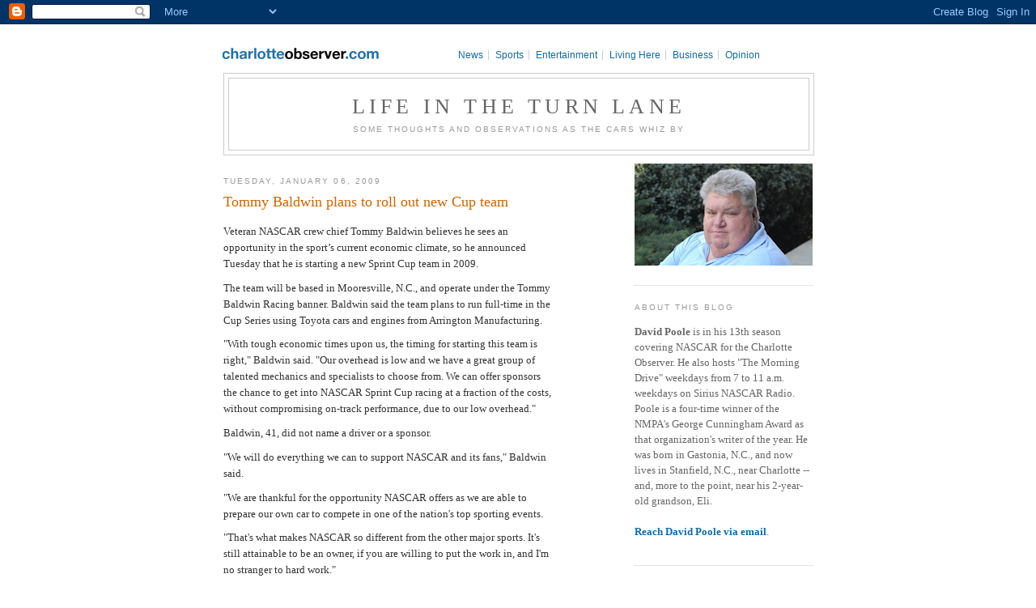

--- FILE ---
content_type: text/html; charset=UTF-8
request_url: https://turn-lane.blogspot.com/2009/01/tommy-baldwin-plans-to-roll-out-new-cup.html
body_size: 16263
content:
<!DOCTYPE html>
<html xmlns='http://www.w3.org/1999/xhtml' xmlns:b='http://www.google.com/2005/gml/b' xmlns:data='http://www.google.com/2005/gml/data' xmlns:expr='http://www.google.com/2005/gml/expr'>
<head>
<link href='https://www.blogger.com/static/v1/widgets/55013136-widget_css_bundle.css' rel='stylesheet' type='text/css'/>
<meta content='text/html; charset=UTF-8' http-equiv='Content-Type'/>
<meta content='blogger' name='generator'/>
<link href='https://turn-lane.blogspot.com/favicon.ico' rel='icon' type='image/x-icon'/>
<link href='http://turn-lane.blogspot.com/2009/01/tommy-baldwin-plans-to-roll-out-new-cup.html' rel='canonical'/>
<link rel="alternate" type="application/atom+xml" title="Life in the Turn Lane - Atom" href="https://turn-lane.blogspot.com/feeds/posts/default" />
<link rel="alternate" type="application/rss+xml" title="Life in the Turn Lane - RSS" href="https://turn-lane.blogspot.com/feeds/posts/default?alt=rss" />
<link rel="service.post" type="application/atom+xml" title="Life in the Turn Lane - Atom" href="https://www.blogger.com/feeds/24366637/posts/default" />

<link rel="alternate" type="application/atom+xml" title="Life in the Turn Lane - Atom" href="https://turn-lane.blogspot.com/feeds/2106192369433240329/comments/default" />
<!--Can't find substitution for tag [blog.ieCssRetrofitLinks]-->
<meta content='http://turn-lane.blogspot.com/2009/01/tommy-baldwin-plans-to-roll-out-new-cup.html' property='og:url'/>
<meta content='Tommy Baldwin plans to roll out new Cup team' property='og:title'/>
<meta content='Veteran NASCAR crew chief Tommy Baldwin believes he sees an opportunity in the sport’s current economic climate, so he announced Tuesday tha...' property='og:description'/>
<title>Life in the Turn Lane: Tommy Baldwin plans to roll out new Cup team</title>
<style id='page-skin-1' type='text/css'><!--
/*
-----------------------------------------------
Blogger Template Style
Name:     Minima
Designer: Douglas Bowman
URL:      www.stopdesign.com
Date:     26 Feb 2004
Updated by: Blogger Team
----------------------------------------------- */
/* Variable definitions
====================
<Variable name="bgcolor" description="Page Background Color"
type="color" default="#fff">
<Variable name="textcolor" description="Text Color"
type="color" default="#333">
<Variable name="linkcolor" description="Link Color"
type="color" default="#136AA8">
<Variable name="pagetitlecolor" description="Blog Title Color"
type="color" default="#666">
<Variable name="descriptioncolor" description="Blog Description Color"
type="color" default="#999">
<Variable name="titlecolor" description="Post Title Color"
type="color" default="#c60">
<Variable name="bordercolor" description="Border Color"
type="color" default="#ccc">
<Variable name="sidebarcolor" description="Sidebar Title Color"
type="color" default="#999">
<Variable name="sidebartextcolor" description="Sidebar Text Color"
type="color" default="#666">
<Variable name="visitedlinkcolor" description="Visited Link Color"
type="color" default="#136AA8">
<Variable name="bodyfont" description="Text Font"
type="font" default="normal normal 100% Georgia, Serif">
<Variable name="headerfont" description="Sidebar Title Font"
type="font"
default="normal normal 78% 'Trebuchet MS',Trebuchet,Arial,Verdana,Sans-serif">
<Variable name="pagetitlefont" description="Blog Title Font"
type="font"
default="normal normal 200% Georgia, Serif">
<Variable name="descriptionfont" description="Blog Description Font"
type="font"
default="normal normal 78% 'Trebuchet MS', Trebuchet, Arial, Verdana, Sans-serif">
<Variable name="postfooterfont" description="Post Footer Font"
type="font"
default="normal normal 78% 'Trebuchet MS', Trebuchet, Arial, Verdana, Sans-serif">
*/
/* Use this with templates/template-twocol.html */
body {
background:#ffffff;
margin:0;
color:#333333;
font:x-small Georgia Serif;
font-size/* */:/**/small;
font-size: /**/small;
text-align: center;
}
a:link {
color:#136AA8;
text-decoration:none;
}
a:visited {
color:#136AA8;
text-decoration:none;
}
a:hover {
color:#cc6600;
text-decoration:underline;
}
a img {
border-width:0;
}
/* Header
-----------------------------------------------
*/
#header-wrapper {
width:728px;
margin:0 auto 10px;
border:1px solid #cccccc;
}
#header-inner {
background-position: center;
margin-left: auto;
margin-right: auto;
}
#header {
margin: 5px;
border: 1px solid #cccccc;
text-align: center;
color:#666666;
}
#header h1 {
margin:5px 5px 0;
padding:15px 20px .25em;
line-height:1.2em;
text-transform:uppercase;
letter-spacing:.2em;
font: normal normal 200% Georgia, Serif;
}
#header a {
color:#666666;
text-decoration:none;
}
#header a:hover {
color:#666666;
}
#header .description {
margin:0 5px 5px;
padding:0 20px 15px;
max-width:700px;
text-transform:uppercase;
letter-spacing:.2em;
line-height: 1.4em;
font: normal normal 78% 'Trebuchet MS', Trebuchet, Arial, Verdana, Sans-serif;
color: #999999;
}
#header img {
margin-left: auto;
margin-right: auto;
}
/* Outer-Wrapper
----------------------------------------------- */
#outer-wrapper {
width: 728px;
margin:0 auto;
padding:10px;
text-align:left;
font: normal normal 100% Georgia, Serif;
}
#main-wrapper {
width: 410px;
float: left;
word-wrap: break-word; /* fix for long text breaking sidebar float in IE */
overflow: hidden;     /* fix for long non-text content breaking IE sidebar float */
}
#sidebar-wrapper {
width: 220px;
float: right;
word-wrap: break-word; /* fix for long text breaking sidebar float in IE */
overflow: hidden;      /* fix for long non-text content breaking IE sidebar float */
}
/* Headings
----------------------------------------------- */
h2 {
margin:1.5em 0 .75em;
font:normal normal 78% 'Trebuchet MS',Trebuchet,Arial,Verdana,Sans-serif;
line-height: 1.4em;
text-transform:uppercase;
letter-spacing:.2em;
color:#999999;
}
/* Posts
-----------------------------------------------
*/
h2.date-header {
margin:1.5em 0 .5em;
}
.post {
margin:.5em 0 1.5em;
border-bottom:1px dotted #cccccc;
padding-bottom:1.5em;
}
.post h3 {
margin:.25em 0 0;
padding:0 0 4px;
font-size:140%;
font-weight:normal;
line-height:1.4em;
color:#cc6600;
}
.post h3 a, .post h3 a:visited, .post h3 strong {
display:block;
text-decoration:none;
color:#cc6600;
font-weight:normal;
}
.post h3 strong, .post h3 a:hover {
color:#333333;
}
.post p {
margin:0 0 .75em;
line-height:1.6em;
}
.post-footer {
margin: .75em 0;
color:#999999;
text-transform:uppercase;
letter-spacing:.1em;
font: normal normal 78% 'Trebuchet MS', Trebuchet, Arial, Verdana, Sans-serif;
line-height: 1.4em;
}
.comment-link {
margin-left:.6em;
}
.post img {
padding:4px;
border:1px solid #cccccc;
}
.post blockquote {
margin:1em 20px;
}
.post blockquote p {
margin:.75em 0;
}
/* Comments
----------------------------------------------- */
#comments h4 {
margin:1em 0;
font-weight: bold;
line-height: 1.4em;
text-transform:uppercase;
letter-spacing:.2em;
color: #999999;
}
#comments-block {
margin:1em 0 1.5em;
line-height:1.6em;
}
#comments-block .comment-author {
margin:.5em 0;
}
#comments-block .comment-body {
margin:.25em 0 0;
}
#comments-block .comment-footer {
margin:-.25em 0 2em;
line-height: 1.4em;
text-transform:uppercase;
letter-spacing:.1em;
}
#comments-block .comment-body p {
margin:0 0 .75em;
}
.deleted-comment {
font-style:italic;
color:gray;
}
#blog-pager-newer-link {
float: left;
}
#blog-pager-older-link {
float: right;
}
#blog-pager {
text-align: center;
}
.feed-links {
clear: both;
line-height: 2.5em;
}
/* Sidebar Content
----------------------------------------------- */
.sidebar {
color: #666666;
line-height: 1.5em;
}
.sidebar ul {
list-style:none;
margin:0 0 0;
padding:0 0 0;
}
.sidebar li {
margin:0;
padding:0 0 .25em 15px;
text-indent:-15px;
line-height:1.5em;
}
.sidebar .widget, .main .widget {
border-bottom:1px dotted #cccccc;
margin:0 0 1.5em;
padding:0 0 1.5em;
}
.main .Blog {
border-bottom-width: 0;
}
/* Profile
----------------------------------------------- */
.profile-img {
float: left;
margin: 0 5px 5px 0;
padding: 4px;
border: 1px solid #cccccc;
}
.profile-data {
margin:0;
text-transform:uppercase;
letter-spacing:.1em;
font: normal normal 78% 'Trebuchet MS', Trebuchet, Arial, Verdana, Sans-serif;
color: #999999;
font-weight: bold;
line-height: 1.6em;
}
.profile-datablock {
margin:.5em 0 .5em;
}
.profile-textblock {
margin: 0.5em 0;
line-height: 1.6em;
}
.profile-link {
font: normal normal 78% 'Trebuchet MS', Trebuchet, Arial, Verdana, Sans-serif;
text-transform: uppercase;
letter-spacing: .1em;
}
/* Footer
----------------------------------------------- */
#footer {
width:660px;
clear:both;
margin:0 auto;
padding-top:15px;
line-height: 1.6em;
text-transform:uppercase;
letter-spacing:.1em;
text-align: center;
}
/** Page structure tweaks for layout editor wireframe */
body#layout #header {
margin-left: 0px;
margin-right: 0px;
}
/* MASTHEAD redesign
----------------------------------------------- */
#header_blog {
margin-bottom: 25px;
position: relative;
}
#header_blog #logo {
position: absolute;
top: 5px;
left: -5px;
z-index:100;
}
#nav_co {
position: relative;
font-weight: bold;
font-size: 11px;
text-align: left;
top: 10px;
left: 250px;
}
#nav_co a {
color: #136AA8;
text-decoration: none;
}
#nav_co a:hover {
text-decoration: underline;
}
#nav_co a:visited {
color: #136AA8;
}
#nav_co a:active {
color: #136AA8;
}
#nav_co ul {
list-style: none;
}
#nav_co li {
display: inline;
border-right: 1px solid #ccc;
padding: 0 .5em 0 0;
margin: 0 .5em 0 0;
}
#nav_co li.last {
display: inline;
border-right: none;
padding: 0 .5em 0 0;
margin: 0 .5em 0 0;
}
#nav_co li a{
font: normal 12px Arial,Helvetica,sans-serif;
}
/* MASTHEAD added by mike reader
----------------------------------------------- */
#masthead {
background: white;
width: 100%;
font-size: 9px;
margin: 0;
font-family:arial,helvetica,sans-serif;
}
#masthead img {
border: none;
}
#masthead a, a:visited, a:active {
color: #136AA8;
text-decoration: none;
}
#masthead a:hover {
text-decoration: underline;
}
#masthead #mast_subscribe {
float: left;
text-align: center;
font-size: 10px;
}
#masthead #mast_content {
float: right;
margin-bottom: 5px;
}
#masthead #mast_logo {
float: left;
}
#masthead #mast_leaderboard {
padding: 2px 0 2px;
text-align:center;
clear:both;
background:#ccc;
}
#masthead #mast_leaderboard div {
margin: 0 auto;
}
#masthead #mast_breadcrumb {
border:1px solid #ccc;
background-color:#f2f2f2;
padding:3px 5px;
font-size:11px;
text-align:left;
clear: both;
}
#masthead #navigation {
border: 1px solid #ccc;
background-color: #f2f2f2;
font-size:11px;
font-weight: bold;
text-align:left;
clear: both;
}
#masthead #navigation ul {
display: inline;
padding: 0;
}
#masthead #navigation li {
display: inline;
padding: 0 5px;
border-right: 1px solid black;
}
#masthead #navigation li.last {
display: inline;
padding: 0 5px;
border-right: 0px solid black;
}

--></style>
<!-- APT HEADER CODE SUPPLIED BY MI -->
<script type='text/javascript'>
        miyahoo = {};
        mi_is_live = 1;
        miyahoo.request_type="ac";
        miyahoo.container_type="js";
        miyahoo.tax_id ="20281001"; //News|Opinion|Blogs
        miyahoo.content_type ="fn_news";
        miyahoo.cstm_sctn_list ="blog";
        miyahoo.cstm_content_cat ="Life in the Turn Lane";
        miyahoo.slots = {};
        miyahoo.slots.slot_0={};
        miyahoo.slots.slot_0.ad_size_list=["728x90"];
        miyahoo.slots.slot_0.ad_delivery_mode="ipatf";
</script>
<script src="//media.charlotteobserver.com/misites/defaults.js" type="text/javascript"></script>
<script language="JavaScript" src="//media.charlotteobserver.com/mistats/sites/clt/charlotteobserver.js" type="text/javascript"></script>
<script src="//media.charlotteobserver.com/miads/yahoo.js" type="text/javascript"></script>
<script src="//e.yieldmanager.net/script.js" type="text/javascript"></script>
<!-- END OF APT CODE -->
<!-- begin DART init script -->
<script language='Javascript' text='text/javascript'>
var _miDartOrd = Math.round(new Date().getTime() * Math.random(2341032));
var _miDartInc = 0;
</script>
<!-- end init script -->
<link href='https://www.blogger.com/dyn-css/authorization.css?targetBlogID=24366637&amp;zx=be6fd089-1e80-49c3-a580-6a6ad6f6d890' media='none' onload='if(media!=&#39;all&#39;)media=&#39;all&#39;' rel='stylesheet'/><noscript><link href='https://www.blogger.com/dyn-css/authorization.css?targetBlogID=24366637&amp;zx=be6fd089-1e80-49c3-a580-6a6ad6f6d890' rel='stylesheet'/></noscript>
<meta name='google-adsense-platform-account' content='ca-host-pub-1556223355139109'/>
<meta name='google-adsense-platform-domain' content='blogspot.com'/>

</head>
<body>
<div class='navbar section' id='navbar'><div class='widget Navbar' data-version='1' id='Navbar1'><script type="text/javascript">
    function setAttributeOnload(object, attribute, val) {
      if(window.addEventListener) {
        window.addEventListener('load',
          function(){ object[attribute] = val; }, false);
      } else {
        window.attachEvent('onload', function(){ object[attribute] = val; });
      }
    }
  </script>
<div id="navbar-iframe-container"></div>
<script type="text/javascript" src="https://apis.google.com/js/platform.js"></script>
<script type="text/javascript">
      gapi.load("gapi.iframes:gapi.iframes.style.bubble", function() {
        if (gapi.iframes && gapi.iframes.getContext) {
          gapi.iframes.getContext().openChild({
              url: 'https://www.blogger.com/navbar/24366637?po\x3d2106192369433240329\x26origin\x3dhttps://turn-lane.blogspot.com',
              where: document.getElementById("navbar-iframe-container"),
              id: "navbar-iframe"
          });
        }
      });
    </script><script type="text/javascript">
(function() {
var script = document.createElement('script');
script.type = 'text/javascript';
script.src = '//pagead2.googlesyndication.com/pagead/js/google_top_exp.js';
var head = document.getElementsByTagName('head')[0];
if (head) {
head.appendChild(script);
}})();
</script>
</div></div>
<div id='outer-wrapper'><div id='wrap2'>
<!-- skip links for text browsers -->
<span id='skiplinks' style='display:none;'>
<a href='#main'>skip to main </a> |
      <a href='#sidebar'>skip to sidebar</a>
</span>
<div id='masthead'>
<div class='advertisement bl_life_in_the_turn_lane dart3' id='mast_leaderboard dart_728x90_ats_1'>
<!-- START: 728x90 Dart ad tag -->
<script language='JavaScript' type='text/javascript'>
//<![CDATA[
if(typeof(miyahoo) == 'undefined' || miyahoo.ads[mi_live_or_preview].dart.enabled){
    _miDartInc++;
    document.write('<scr' + 'ipt language="JavaScript" src="http://ad.doubleclick.net/adj/mi.clt00/News/Opinion/Blogs;atf=Y;dcove=d;pl=sectfront;sect=Life_in_the_Turn_Lane;pos=1;sz=728x90;tile='+_miDartInc+';!c=blog;pub=CharlotteObserver2;gender=;year=;income=;ord='+_miDartOrd+'?" type="text/javascript"></scr' + 'ipt>');
}
//]]>
</script>
<noscript><a href='http://ad.doubleclick.net/jump/mi.clt00/News/Opinion/Blogs;atf=Y;dcove=d;pl=sectfront;sect=Life_in_the_Turn_Lane;pos=1;sz=728x90;tile=1;!c=blog;pub=CharlotteObserver2;gender=;year=;income=;ord=123456789?' target='_blank'><img alt="Advertisement" border="0" src="https://lh3.googleusercontent.com/blogger_img_proxy/[base64]s0-d"></a></noscript>
<!-- END: 728x90 Dart ad tag -->
</div>
<!-- Leaderboard -->
<div id='#mast_leaderboard'>
<script type='text/javascript'>
    if(miyahoo.ads[mi_live_or_preview].yahoo.enabled)
    {yld_mgr.place_ad_here("slot_0");} 
  </script>
</div>
<!-- End Leaderboard -->
<div id='header_blog'>
<div id='logo'>
<a href='http://pubsys2.charlotteobserver.com/100' target='_top'>
<img border="0" src="https://lh3.googleusercontent.com/blogger_img_proxy/AEn0k_sFaNa4ZCga6-iTEafJxLURTgJxnNrN4kYB_ore0kleMc7miy4ObfQuUI6v8ZEo1uIy_v0kW89YUEEibY-Vs4pWvxCrE9NSpuFhLUDfTO6puQXvVcud7rcdhhvzNTiRIZNs14rkocuplIYa3DZ06XBQ5V3TGGyMEgiL=s0-d"></a>
</div>
<div id='nav_co'>
<ul>
<li><a href='http://pubsys2.charlotteobserver.com/100' target='_top'>News</a></li>
<li><a href='http://pubsys2.charlotteobserver.com/sports' target='_top'>Sports</a></li>
<li><a href='http://pubsys2.charlotteobserver.com/entertainment' target='_top'>Entertainment</a></li>
<li><a href='http://pubsys2.charlotteobserver.com/living' target='_top'>Living Here</a></li>
<li><a href='http://pubsys2.charlotteobserver.com/business' target='_top'>Business</a></li>
<li class='last'><a href='http://pubsys2.charlotteobserver.com/opinion' target='_top'>Opinion</a></li>
</ul>
</div>
</div><!-- /header -->
<div style='margin-top:5px;'>
<!-- &lt;SCRIPT LANGUAGE=&quot;JavaScript&quot;&gt; var _krdDartOrd = new Date().getTime() * Math.random(2341032); var _krdDartInc = 0; _krdDartInc++; document.write(&#39;&lt;SCRIPT LANGUAGE=&quot;JavaScript1.1&quot; SRC=&quot;http://ad.doubleclick.net/adj/charlotte.sports/blogspot;c2=blog;c3=blogspot;c4=blogspot_homepage;dcopt=ist;group=banner;pos=top;tile=&#39;+_krdDartInc+&#39;;ord=&#39; + _krdDartOrd + &#39;?&quot; &gt;&lt;\/SCRIPT&gt;&#39;); &lt;/SCRIPT&gt; -->
</div>
</div>
<div id='header-wrapper'>
<div class='header section' id='header'><div class='widget Header' data-version='1' id='Header1'>
<div id='header-inner'>
<div class='titlewrapper'>
<h1 class='title'>
<a href='https://turn-lane.blogspot.com/'>
Life in the Turn Lane
</a>
</h1>
</div>
<div class='descriptionwrapper'>
<p class='description'><span>Some thoughts and observations as the cars whiz by</span></p>
</div>
</div>
</div></div>
</div>
<div id='content-wrapper'>
<div id='crosscol-wrapper' style='text-align:center'>
<div class='crosscol no-items section' id='crosscol'></div>
</div>
<div id='main-wrapper'>
<div class='main section' id='main'><div class='widget Blog' data-version='1' id='Blog1'>
<div class='blog-posts hfeed'>

          <div class="date-outer">
        
<h2 class='date-header'><span>Tuesday, January 06, 2009</span></h2>

          <div class="date-posts">
        
<div class='post-outer'>
<div class='post hentry uncustomized-post-template'>
<a name='2106192369433240329'></a>
<h3 class='post-title entry-title'>
<a href='https://turn-lane.blogspot.com/2009/01/tommy-baldwin-plans-to-roll-out-new-cup.html'>Tommy Baldwin plans to roll out new Cup team</a>
</h3>
<div class='post-header-line-1'></div>
<div class='post-body entry-content'>
<p><p>Veteran NASCAR crew chief Tommy Baldwin believes he sees an opportunity in the sport&#8217;s current economic climate, so he announced Tuesday that he is starting a new Sprint Cup team in 2009.</p><p>The team will be based in Mooresville, N.C., and operate under the Tommy Baldwin Racing banner. Baldwin said the team plans to run full-time in the Cup Series using Toyota cars and engines from Arrington Manufacturing.</p><p>"With tough economic times upon us, the timing for starting this team is right," Baldwin said. "Our overhead is low and we have a great group of talented mechanics and specialists to choose from. We can offer sponsors the chance to get into NASCAR Sprint Cup racing at a fraction of the costs, without compromising on-track performance, due to our low overhead." </p>     <!--  -->     <p>     Baldwin, 41, did not name a driver or a sponsor.</p><p>"We will do everything we can to support NASCAR and its fans," Baldwin said.</p><p>"We are thankful for the opportunity NASCAR offers as we are able to prepare our own car to compete in one of the nation's top sporting events.</p><p>"That's what makes NASCAR so different from the other major sports. It's still attainable to be an owner, if you are willing to put the work in, and I'm no stranger to hard work."</p><p><span style="font-size: 18px;"> <span style="font-weight: bold;">Don't expect 'racy' in newest NASCAR 'reality' show </span></span></p><p>Before NASCAR debuts a new racing season, a new racing-themed reality series will make its debut Jan. 24 on the TLC cable network.</p><p>"NASCAR Wives" will feature four women - DeLana Harvick, Kelley Elledge, Angie Skinner and Shana Mayfield - in one of those behind-the-scenes shows aimed at giving viewers a peek into their "real" lives.</p><p>A story in the Hollywood Reporter said that the concept of the show "mixes racing with the 'wives genre' peppering cable primetime, such as Bravo's 'The Real Housewives of Orange County.' But since the show is being produced by NASCAR Media Group, I don't expect it to be quite that - and you'll pardon the pun - racy.</p><p>DeLana Harvick, of course, is married to Cup driver Kevin Harvick. Kelley Elledge is the sister and key business adviser to her brother, Dale Earnhardt Jr., and was married to NASCAR crew chief Jimmy Elledge. Angie Skinner is Truck Series driver Mike Skinner's wife. Shana Mayfield is married to Jeremy Mayfield.</p><p>The first show will air on the same night at TLC carries the Miss America pageant. The balance of the season will air beginning sometime this spring.</p><p><span style="font-size: 18px;"> <span style="font-weight: bold;">Massaro's role expanding with ESPN</span></span></p><p><span style="font-size: 18px;"> </span>   Mike Massaro is coming off pit road, for the most part, and taking on a larger role in ESPN's &#8220;NASCAR Now&#8221; program.</p><p>Massaro will still work as a pit reporter for some Nationwide Series races, but his new main role will be as one of the hosts of the "NASCAR Now" program. He and Nicole Manske will share the primary host role on a rotating basis with Allen Bestwick continuing to lead "NASCAR Now's" Monday roundtable discussion shows.</p><p>Vince Welch will become one of ESPN's four primary pit reporters, joining Dave Burns, Jamie Little and Shannon Spake.</p><p>ESPN also announced that Marty Reid, lead announcer for ESPN's coverage of the IndyCar Series the past three years, will be the play-by-play announcer for Nationwide Series events for much of the second half of the season, after ESPN begins its 17-race coverage of the Sprint Cup Series.</p><p>Jerry Punch will continue as play-by-play announcer for the Sprint Cup coverage and for the Nationwide Series in the first half of the season. The rest of the network's cast of analysts and prerace show commentators will return.</p><p><span style="font-size: 18px;"> <span style="font-weight: bold;">Briefly </span></span></p><p>Clint Bowyer, the 2008 Nationwide Series champion, will join Jeff Burton and Stephen Liecht in sharing the No 29 Nationwide Series car for Richard Childress Racing in 2009. Crew chief Dan Deeringhoff will move from the No. 2 team that Bowyer drove with last season to take over the No. 29. ... Tickets for Labor Day weekend activities at Atlanta Motor Speedway will go on sale at 9 a.m. Wednesday at atlantamotorspeedway.com. ... Kalitta Motorsports says it will have only one full-time National Hot Rod Association team in 2009, the Funny Car driven by Jeff Arend, unless it finds more sponsors. Doug Kalitta's Top Fuel car will run on a race-by-race basis as the search for backing continues. Top Fuel cars driven by Hillary Will and Dave Grubnic also will not run unless and until sponsorship is found. </p></p>
<div style='clear: both;'></div>
</div>
<div class='post-footer'>
<div class='post-footer-line post-footer-line-1'>
<span class='post-author vcard'>
Posted by
<span class='fn'>Observer Sports</span>
</span>
<span class='post-timestamp'>
at
<a class='timestamp-link' href='https://turn-lane.blogspot.com/2009/01/tommy-baldwin-plans-to-roll-out-new-cup.html' rel='bookmark' title='permanent link'><abbr class='published' title='2009-01-06T15:53:00-05:00'>3:53 PM</abbr></a>
</span>
<span class='post-comment-link'>
</span>
<span class='post-backlinks post-comment-link'>
</span>
<span class='post-icons'>
<span class='item-action'>
<a href='https://www.blogger.com/email-post/24366637/2106192369433240329' title='Email Post'>
<img alt="" class="icon-action" src="//www.blogger.com/img/icon18_email.gif">
</a>
</span>
<span class='item-control blog-admin pid-529938171'>
<a href='https://www.blogger.com/post-edit.g?blogID=24366637&postID=2106192369433240329&from=pencil' title='Edit Post'>
<img alt='' class='icon-action' height='18' src='https://resources.blogblog.com/img/icon18_edit_allbkg.gif' width='18'/>
</a>
</span>
</span>
</div>
<div class='post-footer-line post-footer-line-2'>
<span class='post-labels'>
</span>
</div>
<div class='post-footer-line post-footer-line-3'></div>
</div>
</div>
<script type='text/javascript'>
var miblogs_name, miblogs_headline, miblogs_author, miblogs_role, miblogs_pubdate, miblogs_moddate, miblogs_pagetype, miblogs_taxonomy;
            if (!miblogs_name) miblogs_name = "Life in the Turn Lane";
            if (!miblogs_headline) miblogs_headline = "Tommy Baldwin plans to roll out new Cup team";
            if (!miblogs_author) miblogs_author = "Observer Sports";
            if (!miblogs_pubdate) miblogs_pubdate = "Tuesday, January 06, 2009";
            if (!miblogs_moddate) miblogs_moddate = "";
            if (!miblogs_pagetype) miblogs_pagetype = "item";
            if (!miblogs_role) miblogs_role = "Staff";
            if (!miblogs_taxonomy) miblogs_taxonomy = "News|Opinion|Blogs||";
</script>
<div class='comments' id='comments'>
<a name='comments'></a>
<h4>
15
comments:
        
</h4>
<dl id='comments-block'>
<dt class='comment-author anon-comment-icon' id='c5112838641510346903'>
<a name='c5112838641510346903'></a>
Anonymous
said...
</dt>
<dd class='comment-body'>
<p>Team will never see the light of day. Why is this a story? No sponsor, no driver, etc, etc, etc.</p>
</dd>
<dd class='comment-footer'>
<span class='comment-timestamp'>
<a href='https://turn-lane.blogspot.com/2009/01/tommy-baldwin-plans-to-roll-out-new-cup.html?showComment=1231283640000#c5112838641510346903' title='comment permalink'>
1/06/2009 6:14 PM
</a>
<span class='item-control blog-admin pid-341025091'>
<a class='comment-delete' href='https://www.blogger.com/comment/delete/24366637/5112838641510346903' title='Delete Comment'>
<img src='https://resources.blogblog.com/img/icon_delete13.gif'/>
</a>
</span>
</span>
</dd>
<dt class='comment-author anon-comment-icon' id='c8522619851322209774'>
<a name='c8522619851322209774'></a>
Anonymous
said...
</dt>
<dd class='comment-body'>
<p>I am so glad to hear Tommy Baldwin is taking this opportunity to jump into Cup. He is so right, about being able to get lots of good employees at this time. <BR/><BR/>Running a Toyota is probably a good thing, he'll be assured of great support.<BR/><BR/>As far as the TLC program, it sure seems as though a rerun of the same-o same-o. Why Shana Mayfield?</p>
</dd>
<dd class='comment-footer'>
<span class='comment-timestamp'>
<a href='https://turn-lane.blogspot.com/2009/01/tommy-baldwin-plans-to-roll-out-new-cup.html?showComment=1231286340000#c8522619851322209774' title='comment permalink'>
1/06/2009 6:59 PM
</a>
<span class='item-control blog-admin pid-341025091'>
<a class='comment-delete' href='https://www.blogger.com/comment/delete/24366637/8522619851322209774' title='Delete Comment'>
<img src='https://resources.blogblog.com/img/icon_delete13.gif'/>
</a>
</span>
</span>
</dd>
<dt class='comment-author anon-comment-icon' id='c8591046477343398492'>
<a name='c8591046477343398492'></a>
Anonymous
said...
</dt>
<dd class='comment-body'>
<p>I agree with ANON1, <BR/><BR/>This team reeks like that team that Kyle drove for at the Glen this year. D'Hondt motorsports I think.</p>
</dd>
<dd class='comment-footer'>
<span class='comment-timestamp'>
<a href='https://turn-lane.blogspot.com/2009/01/tommy-baldwin-plans-to-roll-out-new-cup.html?showComment=1231286520000#c8591046477343398492' title='comment permalink'>
1/06/2009 7:02 PM
</a>
<span class='item-control blog-admin pid-341025091'>
<a class='comment-delete' href='https://www.blogger.com/comment/delete/24366637/8591046477343398492' title='Delete Comment'>
<img src='https://resources.blogblog.com/img/icon_delete13.gif'/>
</a>
</span>
</span>
</dd>
<dt class='comment-author anon-comment-icon' id='c1505581528061988938'>
<a name='c1505581528061988938'></a>
Anonymous
said...
</dt>
<dd class='comment-body'>
<p>Tommy Baldwin needs a driver...<BR/><BR/>Elliott Sadler needs a ride...<BR/><BR/>Perfect !<BR/><BR/>Wait a minute. Sadler couldn't get along with Baldwin, and countless other Crew chiefs. <BR/><BR/>Bad idea! Sorry folks. I had a mental lapse.<BR/><BR/>By the way. Who gives a crap about NASCAR  wives?<BR/><BR/>Please......<BR/><BR/>Just race the friggin cars!</p>
</dd>
<dd class='comment-footer'>
<span class='comment-timestamp'>
<a href='https://turn-lane.blogspot.com/2009/01/tommy-baldwin-plans-to-roll-out-new-cup.html?showComment=1231286640000#c1505581528061988938' title='comment permalink'>
1/06/2009 7:04 PM
</a>
<span class='item-control blog-admin pid-341025091'>
<a class='comment-delete' href='https://www.blogger.com/comment/delete/24366637/1505581528061988938' title='Delete Comment'>
<img src='https://resources.blogblog.com/img/icon_delete13.gif'/>
</a>
</span>
</span>
</dd>
<dt class='comment-author anon-comment-icon' id='c967543974427987734'>
<a name='c967543974427987734'></a>
Anonymous
said...
</dt>
<dd class='comment-body'>
<p>Um, couldn't they find someone besides Shana?  Haven't we seen enough of her on other shows?<BR/><BR/>I'd much rather see Kim Burton or Arlene Martin......<BR/><BR/>JMO of course.....<BR/><BR/>As for Tommy Baldwin, instead of insulting him and his dream....why not just wish him the best of luck with it?<BR/><BR/>So, I'll take my own advice...<BR/><BR/>Best of luck, Tommy!<BR/><BR/>Chrissy</p>
</dd>
<dd class='comment-footer'>
<span class='comment-timestamp'>
<a href='https://turn-lane.blogspot.com/2009/01/tommy-baldwin-plans-to-roll-out-new-cup.html?showComment=1231286760000#c967543974427987734' title='comment permalink'>
1/06/2009 7:06 PM
</a>
<span class='item-control blog-admin pid-341025091'>
<a class='comment-delete' href='https://www.blogger.com/comment/delete/24366637/967543974427987734' title='Delete Comment'>
<img src='https://resources.blogblog.com/img/icon_delete13.gif'/>
</a>
</span>
</span>
</dd>
<dt class='comment-author anon-comment-icon' id='c7598694510626057090'>
<a name='c7598694510626057090'></a>
Anonymous
said...
</dt>
<dd class='comment-body'>
<p>I agree with Chrissy, why Shana? Does J Mayfield even have a full ride? I think she's been on 3 other shows. Enough!<BR/><BR/>Tommy has my good wishes.</p>
</dd>
<dd class='comment-footer'>
<span class='comment-timestamp'>
<a href='https://turn-lane.blogspot.com/2009/01/tommy-baldwin-plans-to-roll-out-new-cup.html?showComment=1231288200000#c7598694510626057090' title='comment permalink'>
1/06/2009 7:30 PM
</a>
<span class='item-control blog-admin pid-341025091'>
<a class='comment-delete' href='https://www.blogger.com/comment/delete/24366637/7598694510626057090' title='Delete Comment'>
<img src='https://resources.blogblog.com/img/icon_delete13.gif'/>
</a>
</span>
</span>
</dd>
<dt class='comment-author anon-comment-icon' id='c4283036733284267062'>
<a name='c4283036733284267062'></a>
Anonymous
said...
</dt>
<dd class='comment-body'>
<p>Low (or no) overhead, no driver, no sponsor....yup, that's where I'd go fill out a job applicaion.</p>
</dd>
<dd class='comment-footer'>
<span class='comment-timestamp'>
<a href='https://turn-lane.blogspot.com/2009/01/tommy-baldwin-plans-to-roll-out-new-cup.html?showComment=1231289820000#c4283036733284267062' title='comment permalink'>
1/06/2009 7:57 PM
</a>
<span class='item-control blog-admin pid-341025091'>
<a class='comment-delete' href='https://www.blogger.com/comment/delete/24366637/4283036733284267062' title='Delete Comment'>
<img src='https://resources.blogblog.com/img/icon_delete13.gif'/>
</a>
</span>
</span>
</dd>
<dt class='comment-author anon-comment-icon' id='c7026106411982509737'>
<a name='c7026106411982509737'></a>
Anonymous
said...
</dt>
<dd class='comment-body'>
<p>Tommy Baldwins not as smart as I thought he was.</p>
</dd>
<dd class='comment-footer'>
<span class='comment-timestamp'>
<a href='https://turn-lane.blogspot.com/2009/01/tommy-baldwin-plans-to-roll-out-new-cup.html?showComment=1231293600000#c7026106411982509737' title='comment permalink'>
1/06/2009 9:00 PM
</a>
<span class='item-control blog-admin pid-341025091'>
<a class='comment-delete' href='https://www.blogger.com/comment/delete/24366637/7026106411982509737' title='Delete Comment'>
<img src='https://resources.blogblog.com/img/icon_delete13.gif'/>
</a>
</span>
</span>
</dd>
<dt class='comment-author blogger-comment-icon' id='c4793488986298996198'>
<a name='c4793488986298996198'></a>
<a href='https://www.blogger.com/profile/14522953722006761283' rel='nofollow'>Monkeesfan</a>
said...
</dt>
<dd class='comment-body'>
<p>Where is Baldwin going to be able to pay all these good employees Anon #2 claims he'll be able to get?  Who will sponsor him?  He thinks he has an edge because he has low overhead?  <BR/><BR/>Anon #1 nails it - no light of day here. 20 years ago he might have a chance - no chance in hell today, not with $20 million per car the <EM>minimum</EM> needed to win.</p>
</dd>
<dd class='comment-footer'>
<span class='comment-timestamp'>
<a href='https://turn-lane.blogspot.com/2009/01/tommy-baldwin-plans-to-roll-out-new-cup.html?showComment=1231343040000#c4793488986298996198' title='comment permalink'>
1/07/2009 10:44 AM
</a>
<span class='item-control blog-admin pid-1788580233'>
<a class='comment-delete' href='https://www.blogger.com/comment/delete/24366637/4793488986298996198' title='Delete Comment'>
<img src='https://resources.blogblog.com/img/icon_delete13.gif'/>
</a>
</span>
</span>
</dd>
<dt class='comment-author anon-comment-icon' id='c8159696095687715749'>
<a name='c8159696095687715749'></a>
Anonymous
said...
</dt>
<dd class='comment-body'>
<p>I think Tommy is pretty smart. It looks like there may not be 43 cars for every race. That means no DNQs. If you come in dead last on the first race, you win 1/4 of a million dollars. So this is a perfect time to try a run--no competition for entering a race.<BR/><BR/>On top of that, as an owner, the owner gets to share in the tv revenues, that would be in the hundreds of thousands for a one car owner.<BR/><BR/>There are lots of drivers out of work. Tommy does not need to win, so he can get someone who does not have a job, but has experience. <BR/><BR/>Sponsors--instead of charging $20mil (like Jeff's #24) for the hood of his car, he can charge can charge 1% of that.<BR/><BR/>This might be the best time for a start-and-park to get some operating money.<BR/><BR/>Smart Tommy!! And good luck.!!</p>
</dd>
<dd class='comment-footer'>
<span class='comment-timestamp'>
<a href='https://turn-lane.blogspot.com/2009/01/tommy-baldwin-plans-to-roll-out-new-cup.html?showComment=1231356780000#c8159696095687715749' title='comment permalink'>
1/07/2009 2:33 PM
</a>
<span class='item-control blog-admin pid-341025091'>
<a class='comment-delete' href='https://www.blogger.com/comment/delete/24366637/8159696095687715749' title='Delete Comment'>
<img src='https://resources.blogblog.com/img/icon_delete13.gif'/>
</a>
</span>
</span>
</dd>
<dt class='comment-author anon-comment-icon' id='c8162485591442512935'>
<a name='c8162485591442512935'></a>
Anonymous
said...
</dt>
<dd class='comment-body'>
<p>Good grief, Robby Gordon has had a one man show and is chugging along just fine--and he drives a Dodge!<BR/><BR/>Imagine Tommy in a Toyota?<BR/><BR/>Robbie made almost $4 mil and that does not include tv revenue. He only had 3 top 10s, 4 DNFs. And he is having fun. So will Tommy.</p>
</dd>
<dd class='comment-footer'>
<span class='comment-timestamp'>
<a href='https://turn-lane.blogspot.com/2009/01/tommy-baldwin-plans-to-roll-out-new-cup.html?showComment=1231357380000#c8162485591442512935' title='comment permalink'>
1/07/2009 2:43 PM
</a>
<span class='item-control blog-admin pid-341025091'>
<a class='comment-delete' href='https://www.blogger.com/comment/delete/24366637/8162485591442512935' title='Delete Comment'>
<img src='https://resources.blogblog.com/img/icon_delete13.gif'/>
</a>
</span>
</span>
</dd>
<dt class='comment-author anon-comment-icon' id='c186384779834949042'>
<a name='c186384779834949042'></a>
Anonymous
said...
</dt>
<dd class='comment-body'>
<p>Oops, I forgot Robbie changed to Toyota. I bet he and Tommy will be sharing a lot.</p>
</dd>
<dd class='comment-footer'>
<span class='comment-timestamp'>
<a href='https://turn-lane.blogspot.com/2009/01/tommy-baldwin-plans-to-roll-out-new-cup.html?showComment=1231357560000#c186384779834949042' title='comment permalink'>
1/07/2009 2:46 PM
</a>
<span class='item-control blog-admin pid-341025091'>
<a class='comment-delete' href='https://www.blogger.com/comment/delete/24366637/186384779834949042' title='Delete Comment'>
<img src='https://resources.blogblog.com/img/icon_delete13.gif'/>
</a>
</span>
</span>
</dd>
<dt class='comment-author anon-comment-icon' id='c5462923089052984080'>
<a name='c5462923089052984080'></a>
Anonymous
said...
</dt>
<dd class='comment-body'>
<p>Heard Tommy on SIRIUS today.  He's really looking to pooor-boy it and sounded like he'd run the team out of the back of a pickup if he could.  <BR/><BR/>This outfit doesn't turn a wheel...ever.</p>
</dd>
<dd class='comment-footer'>
<span class='comment-timestamp'>
<a href='https://turn-lane.blogspot.com/2009/01/tommy-baldwin-plans-to-roll-out-new-cup.html?showComment=1231373220000#c5462923089052984080' title='comment permalink'>
1/07/2009 7:07 PM
</a>
<span class='item-control blog-admin pid-341025091'>
<a class='comment-delete' href='https://www.blogger.com/comment/delete/24366637/5462923089052984080' title='Delete Comment'>
<img src='https://resources.blogblog.com/img/icon_delete13.gif'/>
</a>
</span>
</span>
</dd>
<dt class='comment-author blogger-comment-icon' id='c3169698606171603008'>
<a name='c3169698606171603008'></a>
<a href='https://www.blogger.com/profile/14522953722006761283' rel='nofollow'>Monkeesfan</a>
said...
</dt>
<dd class='comment-body'>
<p>Anonymous calling Tommy Baldwin smart - don't assume there won't be 43 cars for every race, and charging $200,000 (1% of $20 million) is going to get him what?  Get some operating money?  With costs as out of control as they are?</p>
</dd>
<dd class='comment-footer'>
<span class='comment-timestamp'>
<a href='https://turn-lane.blogspot.com/2009/01/tommy-baldwin-plans-to-roll-out-new-cup.html?showComment=1231787940000#c3169698606171603008' title='comment permalink'>
1/12/2009 2:19 PM
</a>
<span class='item-control blog-admin pid-1788580233'>
<a class='comment-delete' href='https://www.blogger.com/comment/delete/24366637/3169698606171603008' title='Delete Comment'>
<img src='https://resources.blogblog.com/img/icon_delete13.gif'/>
</a>
</span>
</span>
</dd>
<dt class='comment-author anon-comment-icon' id='c2219239367364269766'>
<a name='c2219239367364269766'></a>
Anonymous
said...
</dt>
<dd class='comment-body'>
<p>Jeremy Mayfield will be in his own car for the full season. #41?? Toyota is the rumer. Also a really well known CC....they are keeping everything very quiet right now...thats all i can give you.</p>
</dd>
<dd class='comment-footer'>
<span class='comment-timestamp'>
<a href='https://turn-lane.blogspot.com/2009/01/tommy-baldwin-plans-to-roll-out-new-cup.html?showComment=1233596400000#c2219239367364269766' title='comment permalink'>
2/02/2009 12:40 PM
</a>
<span class='item-control blog-admin pid-341025091'>
<a class='comment-delete' href='https://www.blogger.com/comment/delete/24366637/2219239367364269766' title='Delete Comment'>
<img src='https://resources.blogblog.com/img/icon_delete13.gif'/>
</a>
</span>
</span>
</dd>
</dl>
<p class='comment-footer'>
<a href='https://www.blogger.com/comment/fullpage/post/24366637/2106192369433240329' onclick=''>Post a Comment</a>
</p>
<div id='backlinks-container'>
<div id='Blog1_backlinks-container'>
</div>
</div>
</div>
</div>

        </div></div>
      
</div>
<div class='blog-pager' id='blog-pager'>
<span id='blog-pager-newer-link'>
<a class='blog-pager-newer-link' href='https://turn-lane.blogspot.com/2009/01/jr-motorsports-picks-up-some.html' id='Blog1_blog-pager-newer-link' title='Newer Post'>Newer Post</a>
</span>
<span id='blog-pager-older-link'>
<a class='blog-pager-older-link' href='https://turn-lane.blogspot.com/2009/01/sam-mcquagg-nascars-top-rookie-in-65.html' id='Blog1_blog-pager-older-link' title='Older Post'>Older Post</a>
</span>
<a class='home-link' href='https://turn-lane.blogspot.com/'>Home</a>
</div>
<div class='clear'></div>
<div class='post-feeds'>
<div class='feed-links'>
Subscribe to:
<a class='feed-link' href='https://turn-lane.blogspot.com/feeds/2106192369433240329/comments/default' target='_blank' type='application/atom+xml'>Post Comments (Atom)</a>
</div>
</div>
</div></div>
</div>
<div id='sidebar-wrapper'>
<div class='sidebar section' id='sidebar'><div class='widget Image' data-version='1' id='Image1'>
<div class='widget-content'>
<img alt='' height='126' id='Image1_img' src='https://blogger.googleusercontent.com/img/b/R29vZ2xl/AVvXsEiIazxTYraTim70bh6MBrXLNTqj598vhG7HMZHeilyCc1YtX9mBBq1SxnYDs-y0hVA6sH_A_LmxrE_jfINdMO15xmAhd2ag6ay1ni0nk7ewFseG_pSnI7oqGflSN_okKGRU28rGkQ/s220/TBDPKQT_poole0405.IMG_04-05-2009_4.JPG' width='220'/>
<br/>
</div>
<div class='clear'></div>
</div><div class='widget Text' data-version='1' id='Text1'>
<h2 class='title'>About This Blog</h2>
<div class='widget-content'>
<p><span style="font-weight: bold;">David Poole</span> is in his 13th season covering NASCAR for the Charlotte Observer. He also hosts "The Morning Drive" weekdays from 7 to 11 a.m. weekdays on Sirius NASCAR Radio. Poole is a four-time winner of the NMPA's George Cunningham Award as that organization's writer of the year. He was born in Gastonia, N.C., and now lives in Stanfield, N.C., near Charlotte -- and, more to the point, near his 2-year-old grandson, Eli.<br/><br/><a href="mailto:dpoole@charlotteobserver.com"><b>Reach David Poole via email</b></a>.</p>
</div>
<div class='clear'></div>
</div><div class='widget LinkList' data-version='1' id='LinkList1'>
<h2>Links</h2>
<div class='widget-content'>
<ul>
<li><a href='http://www.thatsracin.com/'>ThatsRacin.com</a></li>
<li><a href='http://www.siriusbackstage.com/forum/forumdisplay.php?f=54'>Sirius radio's "Morning Drive" forum</a></li>
<li><a href='http://www.thatsracin.com/108/'>ThatsRacin.com columnists & blogs</a></li>
</ul>
<div class='clear'></div>
</div>
</div><div class='widget Subscribe' data-version='1' id='Subscribe1'>
<div style='white-space:nowrap'>
<h2 class='title'>Subscribe To</h2>
<div class='widget-content'>
<div class='subscribe-wrapper subscribe-type-POST'>
<div class='subscribe expanded subscribe-type-POST' id='SW_READER_LIST_Subscribe1POST' style='display:none;'>
<div class='top'>
<span class='inner' onclick='return(_SW_toggleReaderList(event, "Subscribe1POST"));'>
<img class='subscribe-dropdown-arrow' src='https://resources.blogblog.com/img/widgets/arrow_dropdown.gif'/>
<img align='absmiddle' alt='' border='0' class='feed-icon' src='https://resources.blogblog.com/img/icon_feed12.png'/>
Posts
</span>
<div class='feed-reader-links'>
<a class='feed-reader-link' href='https://www.netvibes.com/subscribe.php?url=https%3A%2F%2Fturn-lane.blogspot.com%2Ffeeds%2Fposts%2Fdefault' target='_blank'>
<img src='https://resources.blogblog.com/img/widgets/subscribe-netvibes.png'/>
</a>
<a class='feed-reader-link' href='https://add.my.yahoo.com/content?url=https%3A%2F%2Fturn-lane.blogspot.com%2Ffeeds%2Fposts%2Fdefault' target='_blank'>
<img src='https://resources.blogblog.com/img/widgets/subscribe-yahoo.png'/>
</a>
<a class='feed-reader-link' href='https://turn-lane.blogspot.com/feeds/posts/default' target='_blank'>
<img align='absmiddle' class='feed-icon' src='https://resources.blogblog.com/img/icon_feed12.png'/>
                  Atom
                </a>
</div>
</div>
<div class='bottom'></div>
</div>
<div class='subscribe' id='SW_READER_LIST_CLOSED_Subscribe1POST' onclick='return(_SW_toggleReaderList(event, "Subscribe1POST"));'>
<div class='top'>
<span class='inner'>
<img class='subscribe-dropdown-arrow' src='https://resources.blogblog.com/img/widgets/arrow_dropdown.gif'/>
<span onclick='return(_SW_toggleReaderList(event, "Subscribe1POST"));'>
<img align='absmiddle' alt='' border='0' class='feed-icon' src='https://resources.blogblog.com/img/icon_feed12.png'/>
Posts
</span>
</span>
</div>
<div class='bottom'></div>
</div>
</div>
<div class='subscribe-wrapper subscribe-type-PER_POST'>
<div class='subscribe expanded subscribe-type-PER_POST' id='SW_READER_LIST_Subscribe1PER_POST' style='display:none;'>
<div class='top'>
<span class='inner' onclick='return(_SW_toggleReaderList(event, "Subscribe1PER_POST"));'>
<img class='subscribe-dropdown-arrow' src='https://resources.blogblog.com/img/widgets/arrow_dropdown.gif'/>
<img align='absmiddle' alt='' border='0' class='feed-icon' src='https://resources.blogblog.com/img/icon_feed12.png'/>
Comments
</span>
<div class='feed-reader-links'>
<a class='feed-reader-link' href='https://www.netvibes.com/subscribe.php?url=https%3A%2F%2Fturn-lane.blogspot.com%2Ffeeds%2F2106192369433240329%2Fcomments%2Fdefault' target='_blank'>
<img src='https://resources.blogblog.com/img/widgets/subscribe-netvibes.png'/>
</a>
<a class='feed-reader-link' href='https://add.my.yahoo.com/content?url=https%3A%2F%2Fturn-lane.blogspot.com%2Ffeeds%2F2106192369433240329%2Fcomments%2Fdefault' target='_blank'>
<img src='https://resources.blogblog.com/img/widgets/subscribe-yahoo.png'/>
</a>
<a class='feed-reader-link' href='https://turn-lane.blogspot.com/feeds/2106192369433240329/comments/default' target='_blank'>
<img align='absmiddle' class='feed-icon' src='https://resources.blogblog.com/img/icon_feed12.png'/>
                  Atom
                </a>
</div>
</div>
<div class='bottom'></div>
</div>
<div class='subscribe' id='SW_READER_LIST_CLOSED_Subscribe1PER_POST' onclick='return(_SW_toggleReaderList(event, "Subscribe1PER_POST"));'>
<div class='top'>
<span class='inner'>
<img class='subscribe-dropdown-arrow' src='https://resources.blogblog.com/img/widgets/arrow_dropdown.gif'/>
<span onclick='return(_SW_toggleReaderList(event, "Subscribe1PER_POST"));'>
<img align='absmiddle' alt='' border='0' class='feed-icon' src='https://resources.blogblog.com/img/icon_feed12.png'/>
Comments
</span>
</span>
</div>
<div class='bottom'></div>
</div>
</div>
<div style='clear:both'></div>
</div>
</div>
<div class='clear'></div>
</div><div class='widget BlogArchive' data-version='1' id='BlogArchive1'>
<h2>Blog Archive</h2>
<div class='widget-content'>
<div id='ArchiveList'>
<div id='BlogArchive1_ArchiveList'>
<ul class='hierarchy'>
<li class='archivedate expanded'>
<a class='toggle' href='javascript:void(0)'>
<span class='zippy toggle-open'>

        &#9660;&#160;
      
</span>
</a>
<a class='post-count-link' href='https://turn-lane.blogspot.com/2009/'>
2009
</a>
<span class='post-count' dir='ltr'>(96)</span>
<ul class='hierarchy'>
<li class='archivedate collapsed'>
<a class='toggle' href='javascript:void(0)'>
<span class='zippy'>

        &#9658;&#160;
      
</span>
</a>
<a class='post-count-link' href='https://turn-lane.blogspot.com/2009/05/'>
May
</a>
<span class='post-count' dir='ltr'>(1)</span>
</li>
</ul>
<ul class='hierarchy'>
<li class='archivedate collapsed'>
<a class='toggle' href='javascript:void(0)'>
<span class='zippy'>

        &#9658;&#160;
      
</span>
</a>
<a class='post-count-link' href='https://turn-lane.blogspot.com/2009/04/'>
April
</a>
<span class='post-count' dir='ltr'>(20)</span>
</li>
</ul>
<ul class='hierarchy'>
<li class='archivedate collapsed'>
<a class='toggle' href='javascript:void(0)'>
<span class='zippy'>

        &#9658;&#160;
      
</span>
</a>
<a class='post-count-link' href='https://turn-lane.blogspot.com/2009/03/'>
March
</a>
<span class='post-count' dir='ltr'>(22)</span>
</li>
</ul>
<ul class='hierarchy'>
<li class='archivedate collapsed'>
<a class='toggle' href='javascript:void(0)'>
<span class='zippy'>

        &#9658;&#160;
      
</span>
</a>
<a class='post-count-link' href='https://turn-lane.blogspot.com/2009/02/'>
February
</a>
<span class='post-count' dir='ltr'>(31)</span>
</li>
</ul>
<ul class='hierarchy'>
<li class='archivedate expanded'>
<a class='toggle' href='javascript:void(0)'>
<span class='zippy toggle-open'>

        &#9660;&#160;
      
</span>
</a>
<a class='post-count-link' href='https://turn-lane.blogspot.com/2009/01/'>
January
</a>
<span class='post-count' dir='ltr'>(22)</span>
<ul class='posts'>
<li><a href='https://turn-lane.blogspot.com/2009/01/offseason-what-offseason.html'>Offseason? What offseason?</a></li>
<li><a href='https://turn-lane.blogspot.com/2009/01/some-interesting-ides-in-new-truck.html'>Some interesting ideas in new Truck rules</a></li>
<li><a href='https://turn-lane.blogspot.com/2009/01/motorsports-group-salutes-childress-and.html'>Motorsports group salutes Childress, and he salute...</a></li>
<li><a href='https://turn-lane.blogspot.com/2009/01/joe-gibbs-racing-menace.html'>Joe Gibbs -- Racing menace?</a></li>
<li><a href='https://turn-lane.blogspot.com/2009/01/nascar-made-call-so-it-must-be-what-if.html'>NASCAR made a call, so it must be &#39;what-if&#39; time</a></li>
<li><a href='https://turn-lane.blogspot.com/2009/01/picking-is-easy-but-just-on-part-of.html'>Picking is easy, but just on part of first hall class</a></li>
<li><a href='https://turn-lane.blogspot.com/2009/01/now-this-would-be-bad-sign.html'>Now this would be a bad sign ...</a></li>
<li><a href='https://turn-lane.blogspot.com/2009/01/but-really-what-did-you-expect-them-to.html'>But, really, what did you expect them to say?</a></li>
<li><a href='https://turn-lane.blogspot.com/2009/01/good-vibrations-and-more-from-tour.html'>Good vibrations and more from the tour stops</a></li>
<li><a href='https://turn-lane.blogspot.com/2009/01/tv-blackouts-not-practical-and-not-very.html'>TV blackouts? Not practical and not very likely</a></li>
<li><a href='https://turn-lane.blogspot.com/2009/01/speedway-execs-lighten-up-but-arent.html'>Speedway execs lighten up, but aren&#39;t sure drivers...</a></li>
<li><a href='https://turn-lane.blogspot.com/2009/01/who-do-you-love-name-your-hall-of.html'>Who do you love? Name your hall of famers</a></li>
<li><a href='https://turn-lane.blogspot.com/2009/01/nascar-changes-shootout-again-suffers.html'>NASCAR changes Shootout again, suffers more foot w...</a></li>
<li><a href='https://turn-lane.blogspot.com/2009/01/siegel-right-pick-but-it-will-take.html'>Siegel is right pick, but it will take support</a></li>
<li><a href='https://turn-lane.blogspot.com/2009/01/playing-what-if-game-with-nascar.html'>Playing the what-if game with NASCAR</a></li>
<li><a href='https://turn-lane.blogspot.com/2009/01/bobby-labonte-still-big-piece-of-puzzle.html'>Some big pieces still missing in preseason puzzle</a></li>
<li><a href='https://turn-lane.blogspot.com/2009/01/team-exec-its-all-settled-with-sadler.html'>Team exec: &#39;It&#39;s all settled&#39; with Sadler; Allmend...</a></li>
<li><a href='https://turn-lane.blogspot.com/2009/01/arena-racing-taking-season-off-in.html'>Arena Racing taking the season off in Charlotte</a></li>
<li><a href='https://turn-lane.blogspot.com/2009/01/jr-motorsports-secures-sponsorship-in.html'>JR Motorsports secures sponsorship in 2nd series</a></li>
<li><a href='https://turn-lane.blogspot.com/2009/01/jr-motorsports-picks-up-some.html'>JR Motorsports picks up sponsorship</a></li>
<li><a href='https://turn-lane.blogspot.com/2009/01/tommy-baldwin-plans-to-roll-out-new-cup.html'>Tommy Baldwin plans to roll out new Cup team</a></li>
<li><a href='https://turn-lane.blogspot.com/2009/01/sam-mcquagg-nascars-top-rookie-in-65.html'>Sam McQuagg dies at 73</a></li>
</ul>
</li>
</ul>
</li>
</ul>
<ul class='hierarchy'>
<li class='archivedate collapsed'>
<a class='toggle' href='javascript:void(0)'>
<span class='zippy'>

        &#9658;&#160;
      
</span>
</a>
<a class='post-count-link' href='https://turn-lane.blogspot.com/2008/'>
2008
</a>
<span class='post-count' dir='ltr'>(140)</span>
<ul class='hierarchy'>
<li class='archivedate collapsed'>
<a class='toggle' href='javascript:void(0)'>
<span class='zippy'>

        &#9658;&#160;
      
</span>
</a>
<a class='post-count-link' href='https://turn-lane.blogspot.com/2008/12/'>
December
</a>
<span class='post-count' dir='ltr'>(26)</span>
</li>
</ul>
<ul class='hierarchy'>
<li class='archivedate collapsed'>
<a class='toggle' href='javascript:void(0)'>
<span class='zippy'>

        &#9658;&#160;
      
</span>
</a>
<a class='post-count-link' href='https://turn-lane.blogspot.com/2008/11/'>
November
</a>
<span class='post-count' dir='ltr'>(11)</span>
</li>
</ul>
<ul class='hierarchy'>
<li class='archivedate collapsed'>
<a class='toggle' href='javascript:void(0)'>
<span class='zippy'>

        &#9658;&#160;
      
</span>
</a>
<a class='post-count-link' href='https://turn-lane.blogspot.com/2008/10/'>
October
</a>
<span class='post-count' dir='ltr'>(11)</span>
</li>
</ul>
<ul class='hierarchy'>
<li class='archivedate collapsed'>
<a class='toggle' href='javascript:void(0)'>
<span class='zippy'>

        &#9658;&#160;
      
</span>
</a>
<a class='post-count-link' href='https://turn-lane.blogspot.com/2008/09/'>
September
</a>
<span class='post-count' dir='ltr'>(11)</span>
</li>
</ul>
<ul class='hierarchy'>
<li class='archivedate collapsed'>
<a class='toggle' href='javascript:void(0)'>
<span class='zippy'>

        &#9658;&#160;
      
</span>
</a>
<a class='post-count-link' href='https://turn-lane.blogspot.com/2008/08/'>
August
</a>
<span class='post-count' dir='ltr'>(13)</span>
</li>
</ul>
<ul class='hierarchy'>
<li class='archivedate collapsed'>
<a class='toggle' href='javascript:void(0)'>
<span class='zippy'>

        &#9658;&#160;
      
</span>
</a>
<a class='post-count-link' href='https://turn-lane.blogspot.com/2008/07/'>
July
</a>
<span class='post-count' dir='ltr'>(9)</span>
</li>
</ul>
<ul class='hierarchy'>
<li class='archivedate collapsed'>
<a class='toggle' href='javascript:void(0)'>
<span class='zippy'>

        &#9658;&#160;
      
</span>
</a>
<a class='post-count-link' href='https://turn-lane.blogspot.com/2008/06/'>
June
</a>
<span class='post-count' dir='ltr'>(8)</span>
</li>
</ul>
<ul class='hierarchy'>
<li class='archivedate collapsed'>
<a class='toggle' href='javascript:void(0)'>
<span class='zippy'>

        &#9658;&#160;
      
</span>
</a>
<a class='post-count-link' href='https://turn-lane.blogspot.com/2008/05/'>
May
</a>
<span class='post-count' dir='ltr'>(15)</span>
</li>
</ul>
<ul class='hierarchy'>
<li class='archivedate collapsed'>
<a class='toggle' href='javascript:void(0)'>
<span class='zippy'>

        &#9658;&#160;
      
</span>
</a>
<a class='post-count-link' href='https://turn-lane.blogspot.com/2008/04/'>
April
</a>
<span class='post-count' dir='ltr'>(6)</span>
</li>
</ul>
<ul class='hierarchy'>
<li class='archivedate collapsed'>
<a class='toggle' href='javascript:void(0)'>
<span class='zippy'>

        &#9658;&#160;
      
</span>
</a>
<a class='post-count-link' href='https://turn-lane.blogspot.com/2008/03/'>
March
</a>
<span class='post-count' dir='ltr'>(9)</span>
</li>
</ul>
<ul class='hierarchy'>
<li class='archivedate collapsed'>
<a class='toggle' href='javascript:void(0)'>
<span class='zippy'>

        &#9658;&#160;
      
</span>
</a>
<a class='post-count-link' href='https://turn-lane.blogspot.com/2008/02/'>
February
</a>
<span class='post-count' dir='ltr'>(10)</span>
</li>
</ul>
<ul class='hierarchy'>
<li class='archivedate collapsed'>
<a class='toggle' href='javascript:void(0)'>
<span class='zippy'>

        &#9658;&#160;
      
</span>
</a>
<a class='post-count-link' href='https://turn-lane.blogspot.com/2008/01/'>
January
</a>
<span class='post-count' dir='ltr'>(11)</span>
</li>
</ul>
</li>
</ul>
<ul class='hierarchy'>
<li class='archivedate collapsed'>
<a class='toggle' href='javascript:void(0)'>
<span class='zippy'>

        &#9658;&#160;
      
</span>
</a>
<a class='post-count-link' href='https://turn-lane.blogspot.com/2007/'>
2007
</a>
<span class='post-count' dir='ltr'>(96)</span>
<ul class='hierarchy'>
<li class='archivedate collapsed'>
<a class='toggle' href='javascript:void(0)'>
<span class='zippy'>

        &#9658;&#160;
      
</span>
</a>
<a class='post-count-link' href='https://turn-lane.blogspot.com/2007/12/'>
December
</a>
<span class='post-count' dir='ltr'>(6)</span>
</li>
</ul>
<ul class='hierarchy'>
<li class='archivedate collapsed'>
<a class='toggle' href='javascript:void(0)'>
<span class='zippy'>

        &#9658;&#160;
      
</span>
</a>
<a class='post-count-link' href='https://turn-lane.blogspot.com/2007/11/'>
November
</a>
<span class='post-count' dir='ltr'>(10)</span>
</li>
</ul>
<ul class='hierarchy'>
<li class='archivedate collapsed'>
<a class='toggle' href='javascript:void(0)'>
<span class='zippy'>

        &#9658;&#160;
      
</span>
</a>
<a class='post-count-link' href='https://turn-lane.blogspot.com/2007/10/'>
October
</a>
<span class='post-count' dir='ltr'>(10)</span>
</li>
</ul>
<ul class='hierarchy'>
<li class='archivedate collapsed'>
<a class='toggle' href='javascript:void(0)'>
<span class='zippy'>

        &#9658;&#160;
      
</span>
</a>
<a class='post-count-link' href='https://turn-lane.blogspot.com/2007/09/'>
September
</a>
<span class='post-count' dir='ltr'>(9)</span>
</li>
</ul>
<ul class='hierarchy'>
<li class='archivedate collapsed'>
<a class='toggle' href='javascript:void(0)'>
<span class='zippy'>

        &#9658;&#160;
      
</span>
</a>
<a class='post-count-link' href='https://turn-lane.blogspot.com/2007/08/'>
August
</a>
<span class='post-count' dir='ltr'>(9)</span>
</li>
</ul>
<ul class='hierarchy'>
<li class='archivedate collapsed'>
<a class='toggle' href='javascript:void(0)'>
<span class='zippy'>

        &#9658;&#160;
      
</span>
</a>
<a class='post-count-link' href='https://turn-lane.blogspot.com/2007/07/'>
July
</a>
<span class='post-count' dir='ltr'>(6)</span>
</li>
</ul>
<ul class='hierarchy'>
<li class='archivedate collapsed'>
<a class='toggle' href='javascript:void(0)'>
<span class='zippy'>

        &#9658;&#160;
      
</span>
</a>
<a class='post-count-link' href='https://turn-lane.blogspot.com/2007/06/'>
June
</a>
<span class='post-count' dir='ltr'>(10)</span>
</li>
</ul>
<ul class='hierarchy'>
<li class='archivedate collapsed'>
<a class='toggle' href='javascript:void(0)'>
<span class='zippy'>

        &#9658;&#160;
      
</span>
</a>
<a class='post-count-link' href='https://turn-lane.blogspot.com/2007/05/'>
May
</a>
<span class='post-count' dir='ltr'>(8)</span>
</li>
</ul>
<ul class='hierarchy'>
<li class='archivedate collapsed'>
<a class='toggle' href='javascript:void(0)'>
<span class='zippy'>

        &#9658;&#160;
      
</span>
</a>
<a class='post-count-link' href='https://turn-lane.blogspot.com/2007/04/'>
April
</a>
<span class='post-count' dir='ltr'>(7)</span>
</li>
</ul>
<ul class='hierarchy'>
<li class='archivedate collapsed'>
<a class='toggle' href='javascript:void(0)'>
<span class='zippy'>

        &#9658;&#160;
      
</span>
</a>
<a class='post-count-link' href='https://turn-lane.blogspot.com/2007/03/'>
March
</a>
<span class='post-count' dir='ltr'>(4)</span>
</li>
</ul>
<ul class='hierarchy'>
<li class='archivedate collapsed'>
<a class='toggle' href='javascript:void(0)'>
<span class='zippy'>

        &#9658;&#160;
      
</span>
</a>
<a class='post-count-link' href='https://turn-lane.blogspot.com/2007/02/'>
February
</a>
<span class='post-count' dir='ltr'>(8)</span>
</li>
</ul>
<ul class='hierarchy'>
<li class='archivedate collapsed'>
<a class='toggle' href='javascript:void(0)'>
<span class='zippy'>

        &#9658;&#160;
      
</span>
</a>
<a class='post-count-link' href='https://turn-lane.blogspot.com/2007/01/'>
January
</a>
<span class='post-count' dir='ltr'>(9)</span>
</li>
</ul>
</li>
</ul>
<ul class='hierarchy'>
<li class='archivedate collapsed'>
<a class='toggle' href='javascript:void(0)'>
<span class='zippy'>

        &#9658;&#160;
      
</span>
</a>
<a class='post-count-link' href='https://turn-lane.blogspot.com/2006/'>
2006
</a>
<span class='post-count' dir='ltr'>(64)</span>
<ul class='hierarchy'>
<li class='archivedate collapsed'>
<a class='toggle' href='javascript:void(0)'>
<span class='zippy'>

        &#9658;&#160;
      
</span>
</a>
<a class='post-count-link' href='https://turn-lane.blogspot.com/2006/12/'>
December
</a>
<span class='post-count' dir='ltr'>(6)</span>
</li>
</ul>
<ul class='hierarchy'>
<li class='archivedate collapsed'>
<a class='toggle' href='javascript:void(0)'>
<span class='zippy'>

        &#9658;&#160;
      
</span>
</a>
<a class='post-count-link' href='https://turn-lane.blogspot.com/2006/11/'>
November
</a>
<span class='post-count' dir='ltr'>(5)</span>
</li>
</ul>
<ul class='hierarchy'>
<li class='archivedate collapsed'>
<a class='toggle' href='javascript:void(0)'>
<span class='zippy'>

        &#9658;&#160;
      
</span>
</a>
<a class='post-count-link' href='https://turn-lane.blogspot.com/2006/10/'>
October
</a>
<span class='post-count' dir='ltr'>(7)</span>
</li>
</ul>
<ul class='hierarchy'>
<li class='archivedate collapsed'>
<a class='toggle' href='javascript:void(0)'>
<span class='zippy'>

        &#9658;&#160;
      
</span>
</a>
<a class='post-count-link' href='https://turn-lane.blogspot.com/2006/09/'>
September
</a>
<span class='post-count' dir='ltr'>(7)</span>
</li>
</ul>
<ul class='hierarchy'>
<li class='archivedate collapsed'>
<a class='toggle' href='javascript:void(0)'>
<span class='zippy'>

        &#9658;&#160;
      
</span>
</a>
<a class='post-count-link' href='https://turn-lane.blogspot.com/2006/08/'>
August
</a>
<span class='post-count' dir='ltr'>(7)</span>
</li>
</ul>
<ul class='hierarchy'>
<li class='archivedate collapsed'>
<a class='toggle' href='javascript:void(0)'>
<span class='zippy'>

        &#9658;&#160;
      
</span>
</a>
<a class='post-count-link' href='https://turn-lane.blogspot.com/2006/07/'>
July
</a>
<span class='post-count' dir='ltr'>(6)</span>
</li>
</ul>
<ul class='hierarchy'>
<li class='archivedate collapsed'>
<a class='toggle' href='javascript:void(0)'>
<span class='zippy'>

        &#9658;&#160;
      
</span>
</a>
<a class='post-count-link' href='https://turn-lane.blogspot.com/2006/06/'>
June
</a>
<span class='post-count' dir='ltr'>(5)</span>
</li>
</ul>
<ul class='hierarchy'>
<li class='archivedate collapsed'>
<a class='toggle' href='javascript:void(0)'>
<span class='zippy'>

        &#9658;&#160;
      
</span>
</a>
<a class='post-count-link' href='https://turn-lane.blogspot.com/2006/05/'>
May
</a>
<span class='post-count' dir='ltr'>(7)</span>
</li>
</ul>
<ul class='hierarchy'>
<li class='archivedate collapsed'>
<a class='toggle' href='javascript:void(0)'>
<span class='zippy'>

        &#9658;&#160;
      
</span>
</a>
<a class='post-count-link' href='https://turn-lane.blogspot.com/2006/04/'>
April
</a>
<span class='post-count' dir='ltr'>(8)</span>
</li>
</ul>
<ul class='hierarchy'>
<li class='archivedate collapsed'>
<a class='toggle' href='javascript:void(0)'>
<span class='zippy'>

        &#9658;&#160;
      
</span>
</a>
<a class='post-count-link' href='https://turn-lane.blogspot.com/2006/03/'>
March
</a>
<span class='post-count' dir='ltr'>(6)</span>
</li>
</ul>
</li>
</ul>
</div>
</div>
<div class='clear'></div>
</div>
</div><div class='widget HTML' data-version='1' id='HTML1'>
<div class='widget-content'>
<!-- Start of StatCounter Code -->
<script type="text/javascript">
sc_project=3524953; 
sc_invisible=1; 
sc_partition=39; 
sc_security="144fe679"; 
</script>

<script src="//www.statcounter.com/counter/counter_xhtml.js" type="text/javascript"></script><noscript><div class="statcounter"><a href="http://www.statcounter.com/free_web_stats.html" target="_blank"><img alt="site stats" src="https://lh3.googleusercontent.com/blogger_img_proxy/AEn0k_tOgGrB1HYa-uvR7iYU6j8AhBt0wcNod6TZIeQ_QRFw3sjb1DaGLm6zscOYKg0egGZHlu1Q0x9zwtj8LihzShsO9e0v4StAotgWhUhcOAVAxrKi2A=s0-d" class="statcounter"></a></div></noscript>
<!-- End of StatCounter Code -->
</div>
<div class='clear'></div>
</div><div class='widget HTML' data-version='1' id='HTML2'>
<h2 class='title'>Legal</h2>
<div class='widget-content'>
<ul>
<li><a href="http://www.charlotteobserver.com/terms_of_service/">Terms of Service</a></li>
<li><a href="http://www.charlotteobserver.com/privacy_policy/">Privacy Policy</a></li>
<li><a href="http://www.charlotteobserver.com/privacy_policy/#behavioral_targeting">About Our Ads</a></li>
<li><a href="http://www.charlotteobserver.com/copyright/">Copyright</a></li>
</ul>
</div>
<div class='clear'></div>
</div></div>
</div>
<!-- spacer for skins that want sidebar and main to be the same height-->
<div class='clear'>&#160;</div>
</div>
<!-- end content-wrapper -->
<div id='footer-wrapper'>
<div class='footer no-items section' id='footer'></div>
</div>
</div></div>
<!-- end outer-wrapper -->
<div id='mistatstag' style='display:none;'>
<!-- SiteCatalyst: McClatchy Vendor Stats Tag v.1.0 -->
<script src="//media.charlotteobserver.com/mistats/sites/clt/charlotteobserver.js" type="text/javascript"></script>
<script src="//media.charlotteobserver.com/mistats/vendors/blogger_s_code.js" type="text/javascript"></script>
<script src="//media.charlotteobserver.com/mistats/vendors/blogger.js" type="text/javascript"></script>
<script src="//media.charlotteobserver.com/mistats/finalizestats.js" type="text/javascript"></script>
<!-- End SiteCatalyst: McClatchy Vendor Stats Tag v.1.0 -->
</div>

<script type="text/javascript" src="https://www.blogger.com/static/v1/widgets/1581542668-widgets.js"></script>
<script type='text/javascript'>
window['__wavt'] = 'AOuZoY7B-HNfjh6TfxLmQEI-MK3IzzA4tw:1765613020716';_WidgetManager._Init('//www.blogger.com/rearrange?blogID\x3d24366637','//turn-lane.blogspot.com/2009/01/tommy-baldwin-plans-to-roll-out-new-cup.html','24366637');
_WidgetManager._SetDataContext([{'name': 'blog', 'data': {'blogId': '24366637', 'title': 'Life in the Turn Lane', 'url': 'https://turn-lane.blogspot.com/2009/01/tommy-baldwin-plans-to-roll-out-new-cup.html', 'canonicalUrl': 'http://turn-lane.blogspot.com/2009/01/tommy-baldwin-plans-to-roll-out-new-cup.html', 'homepageUrl': 'https://turn-lane.blogspot.com/', 'searchUrl': 'https://turn-lane.blogspot.com/search', 'canonicalHomepageUrl': 'http://turn-lane.blogspot.com/', 'blogspotFaviconUrl': 'https://turn-lane.blogspot.com/favicon.ico', 'bloggerUrl': 'https://www.blogger.com', 'hasCustomDomain': false, 'httpsEnabled': true, 'enabledCommentProfileImages': false, 'gPlusViewType': 'FILTERED_POSTMOD', 'adultContent': false, 'analyticsAccountNumber': '', 'encoding': 'UTF-8', 'locale': 'en-US', 'localeUnderscoreDelimited': 'en', 'languageDirection': 'ltr', 'isPrivate': false, 'isMobile': false, 'isMobileRequest': false, 'mobileClass': '', 'isPrivateBlog': false, 'isDynamicViewsAvailable': true, 'feedLinks': '\x3clink rel\x3d\x22alternate\x22 type\x3d\x22application/atom+xml\x22 title\x3d\x22Life in the Turn Lane - Atom\x22 href\x3d\x22https://turn-lane.blogspot.com/feeds/posts/default\x22 /\x3e\n\x3clink rel\x3d\x22alternate\x22 type\x3d\x22application/rss+xml\x22 title\x3d\x22Life in the Turn Lane - RSS\x22 href\x3d\x22https://turn-lane.blogspot.com/feeds/posts/default?alt\x3drss\x22 /\x3e\n\x3clink rel\x3d\x22service.post\x22 type\x3d\x22application/atom+xml\x22 title\x3d\x22Life in the Turn Lane - Atom\x22 href\x3d\x22https://www.blogger.com/feeds/24366637/posts/default\x22 /\x3e\n\n\x3clink rel\x3d\x22alternate\x22 type\x3d\x22application/atom+xml\x22 title\x3d\x22Life in the Turn Lane - Atom\x22 href\x3d\x22https://turn-lane.blogspot.com/feeds/2106192369433240329/comments/default\x22 /\x3e\n', 'meTag': '', 'adsenseHostId': 'ca-host-pub-1556223355139109', 'adsenseHasAds': false, 'adsenseAutoAds': false, 'boqCommentIframeForm': true, 'loginRedirectParam': '', 'isGoogleEverywhereLinkTooltipEnabled': true, 'view': '', 'dynamicViewsCommentsSrc': '//www.blogblog.com/dynamicviews/4224c15c4e7c9321/js/comments.js', 'dynamicViewsScriptSrc': '//www.blogblog.com/dynamicviews/ce4a0ba1ae8a0475', 'plusOneApiSrc': 'https://apis.google.com/js/platform.js', 'disableGComments': true, 'interstitialAccepted': false, 'sharing': {'platforms': [{'name': 'Get link', 'key': 'link', 'shareMessage': 'Get link', 'target': ''}, {'name': 'Facebook', 'key': 'facebook', 'shareMessage': 'Share to Facebook', 'target': 'facebook'}, {'name': 'BlogThis!', 'key': 'blogThis', 'shareMessage': 'BlogThis!', 'target': 'blog'}, {'name': 'X', 'key': 'twitter', 'shareMessage': 'Share to X', 'target': 'twitter'}, {'name': 'Pinterest', 'key': 'pinterest', 'shareMessage': 'Share to Pinterest', 'target': 'pinterest'}, {'name': 'Email', 'key': 'email', 'shareMessage': 'Email', 'target': 'email'}], 'disableGooglePlus': true, 'googlePlusShareButtonWidth': 0, 'googlePlusBootstrap': '\x3cscript type\x3d\x22text/javascript\x22\x3ewindow.___gcfg \x3d {\x27lang\x27: \x27en\x27};\x3c/script\x3e'}, 'hasCustomJumpLinkMessage': false, 'jumpLinkMessage': 'Read more', 'pageType': 'item', 'postId': '2106192369433240329', 'pageName': 'Tommy Baldwin plans to roll out new Cup team', 'pageTitle': 'Life in the Turn Lane: Tommy Baldwin plans to roll out new Cup team'}}, {'name': 'features', 'data': {}}, {'name': 'messages', 'data': {'edit': 'Edit', 'linkCopiedToClipboard': 'Link copied to clipboard!', 'ok': 'Ok', 'postLink': 'Post Link'}}, {'name': 'template', 'data': {'name': 'custom', 'localizedName': 'Custom', 'isResponsive': false, 'isAlternateRendering': false, 'isCustom': true}}, {'name': 'view', 'data': {'classic': {'name': 'classic', 'url': '?view\x3dclassic'}, 'flipcard': {'name': 'flipcard', 'url': '?view\x3dflipcard'}, 'magazine': {'name': 'magazine', 'url': '?view\x3dmagazine'}, 'mosaic': {'name': 'mosaic', 'url': '?view\x3dmosaic'}, 'sidebar': {'name': 'sidebar', 'url': '?view\x3dsidebar'}, 'snapshot': {'name': 'snapshot', 'url': '?view\x3dsnapshot'}, 'timeslide': {'name': 'timeslide', 'url': '?view\x3dtimeslide'}, 'isMobile': false, 'title': 'Tommy Baldwin plans to roll out new Cup team', 'description': 'Veteran NASCAR crew chief Tommy Baldwin believes he sees an opportunity in the sport\u2019s current economic climate, so he announced Tuesday tha...', 'url': 'https://turn-lane.blogspot.com/2009/01/tommy-baldwin-plans-to-roll-out-new-cup.html', 'type': 'item', 'isSingleItem': true, 'isMultipleItems': false, 'isError': false, 'isPage': false, 'isPost': true, 'isHomepage': false, 'isArchive': false, 'isLabelSearch': false, 'postId': 2106192369433240329}}]);
_WidgetManager._RegisterWidget('_NavbarView', new _WidgetInfo('Navbar1', 'navbar', document.getElementById('Navbar1'), {}, 'displayModeFull'));
_WidgetManager._RegisterWidget('_HeaderView', new _WidgetInfo('Header1', 'header', document.getElementById('Header1'), {}, 'displayModeFull'));
_WidgetManager._RegisterWidget('_BlogView', new _WidgetInfo('Blog1', 'main', document.getElementById('Blog1'), {'cmtInteractionsEnabled': false, 'lightboxEnabled': true, 'lightboxModuleUrl': 'https://www.blogger.com/static/v1/jsbin/2485970545-lbx.js', 'lightboxCssUrl': 'https://www.blogger.com/static/v1/v-css/828616780-lightbox_bundle.css'}, 'displayModeFull'));
_WidgetManager._RegisterWidget('_ImageView', new _WidgetInfo('Image1', 'sidebar', document.getElementById('Image1'), {'resize': false}, 'displayModeFull'));
_WidgetManager._RegisterWidget('_TextView', new _WidgetInfo('Text1', 'sidebar', document.getElementById('Text1'), {}, 'displayModeFull'));
_WidgetManager._RegisterWidget('_LinkListView', new _WidgetInfo('LinkList1', 'sidebar', document.getElementById('LinkList1'), {}, 'displayModeFull'));
_WidgetManager._RegisterWidget('_SubscribeView', new _WidgetInfo('Subscribe1', 'sidebar', document.getElementById('Subscribe1'), {}, 'displayModeFull'));
_WidgetManager._RegisterWidget('_BlogArchiveView', new _WidgetInfo('BlogArchive1', 'sidebar', document.getElementById('BlogArchive1'), {'languageDirection': 'ltr', 'loadingMessage': 'Loading\x26hellip;'}, 'displayModeFull'));
_WidgetManager._RegisterWidget('_HTMLView', new _WidgetInfo('HTML1', 'sidebar', document.getElementById('HTML1'), {}, 'displayModeFull'));
_WidgetManager._RegisterWidget('_HTMLView', new _WidgetInfo('HTML2', 'sidebar', document.getElementById('HTML2'), {}, 'displayModeFull'));
</script>
</body>
</html>